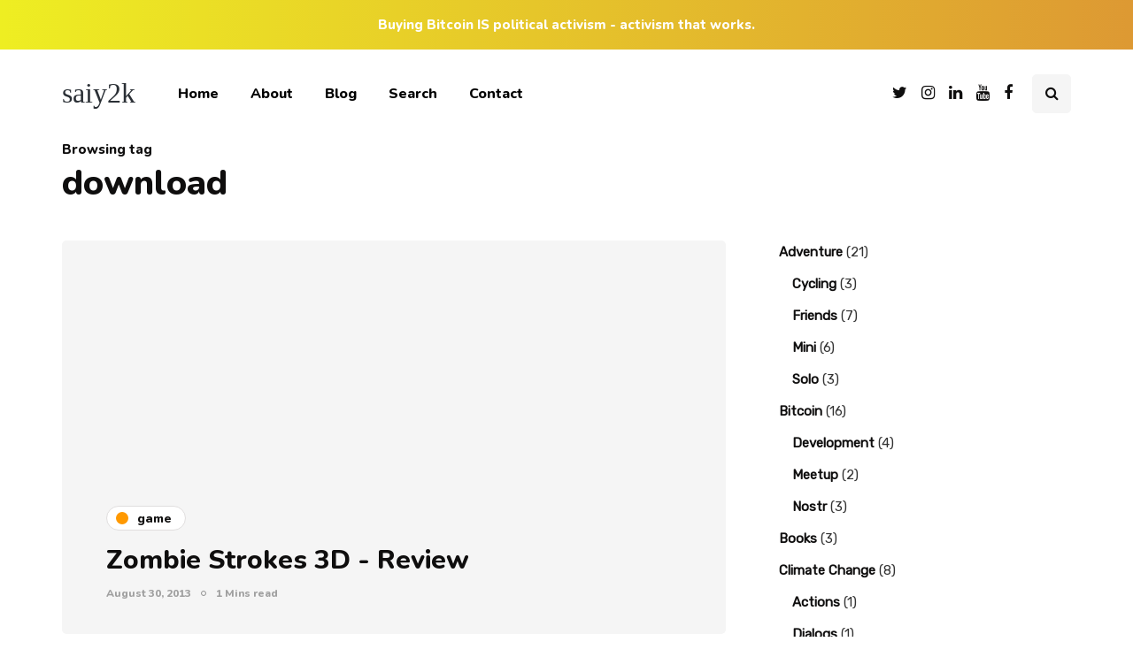

--- FILE ---
content_type: text/html; charset=UTF-8
request_url: https://saiy2k.in/tag/download/
body_size: 18442
content:

<!DOCTYPE html>
<html lang="en-US">
<head>
<meta name="viewport" content="width=device-width, initial-scale=1.0" />
<meta charset="UTF-8" />
<link rel="profile" href="http://gmpg.org/xfn/11" />
<link rel="pingback" href="https://saiy2k.in/xmlrpc.php" />
  <meta name='robots' content='index, follow, max-image-preview:large, max-snippet:-1, max-video-preview:-1' />

	<!-- This site is optimized with the Yoast SEO plugin v26.6 - https://yoast.com/wordpress/plugins/seo/ -->
	<title>download Archives - saiy2k</title>
	<link rel="canonical" href="https://saiy2k.in/tag/download/" />
	<meta property="og:locale" content="en_US" />
	<meta property="og:type" content="article" />
	<meta property="og:title" content="download Archives - saiy2k" />
	<meta property="og:url" content="https://saiy2k.in/tag/download/" />
	<meta property="og:site_name" content="saiy2k" />
	<meta name="twitter:card" content="summary_large_image" />
	<meta name="twitter:site" content="@saiy2k" />
	<script type="application/ld+json" class="yoast-schema-graph">{"@context":"https://schema.org","@graph":[{"@type":"CollectionPage","@id":"https://saiy2k.in/tag/download/","url":"https://saiy2k.in/tag/download/","name":"download Archives - saiy2k","isPartOf":{"@id":"https://saiy2k.in/#website"},"breadcrumb":{"@id":"https://saiy2k.in/tag/download/#breadcrumb"},"inLanguage":"en-US"},{"@type":"BreadcrumbList","@id":"https://saiy2k.in/tag/download/#breadcrumb","itemListElement":[{"@type":"ListItem","position":1,"name":"Home","item":"https://saiy2k.in/"},{"@type":"ListItem","position":2,"name":"download"}]},{"@type":"WebSite","@id":"https://saiy2k.in/#website","url":"https://saiy2k.in/","name":"saiy2k","description":"Known is a drop, Unknown is an Ocean","publisher":{"@id":"https://saiy2k.in/#/schema/person/1e926834f78310deeb0ed826cf5afc9f"},"potentialAction":[{"@type":"SearchAction","target":{"@type":"EntryPoint","urlTemplate":"https://saiy2k.in/?s={search_term_string}"},"query-input":{"@type":"PropertyValueSpecification","valueRequired":true,"valueName":"search_term_string"}}],"inLanguage":"en-US"},{"@type":["Person","Organization"],"@id":"https://saiy2k.in/#/schema/person/1e926834f78310deeb0ed826cf5afc9f","name":"saiy2k","image":{"@type":"ImageObject","inLanguage":"en-US","@id":"https://saiy2k.in/#/schema/person/image/","url":"https://saiy2k.in/wp-content/uploads/2022/12/saiy2k-me.jpg","contentUrl":"https://saiy2k.in/wp-content/uploads/2022/12/saiy2k-me.jpg","width":1080,"height":1326,"caption":"saiy2k"},"logo":{"@id":"https://saiy2k.in/#/schema/person/image/"},"sameAs":["https://saiy2k.in/","https://www.facebook.com/Saiyasodharan","https://www.instagram.com/saiy2k/","https://www.linkedin.com/in/saiy2k/","https://x.com/https://twitter.com/saiy2k","https://www.youtube.com/@saiy2k"]}]}</script>
	<!-- / Yoast SEO plugin. -->


<link href='https://fonts.gstatic.com' crossorigin rel='preconnect' />
<link rel="alternate" type="application/rss+xml" title="saiy2k &raquo; Feed" href="https://saiy2k.in/feed/" />
<link rel="alternate" type="application/rss+xml" title="saiy2k &raquo; Comments Feed" href="https://saiy2k.in/comments/feed/" />
<link rel="alternate" type="application/rss+xml" title="saiy2k &raquo; download Tag Feed" href="https://saiy2k.in/tag/download/feed/" />
<style id='wp-img-auto-sizes-contain-inline-css'>
img:is([sizes=auto i],[sizes^="auto," i]){contain-intrinsic-size:3000px 1500px}
/*# sourceURL=wp-img-auto-sizes-contain-inline-css */
</style>

<link rel='stylesheet' id='lrm-modal-css' href='https://saiy2k.in/wp-content/plugins/ajax-login-and-registration-modal-popup/assets/lrm-core-compiled.css?ver=56' media='all' />
<link rel='stylesheet' id='lrm-modal-skin-css' href='https://saiy2k.in/wp-content/plugins/ajax-login-and-registration-modal-popup/skins/default/skin.css?ver=56' media='all' />
<style id='wp-emoji-styles-inline-css'>

	img.wp-smiley, img.emoji {
		display: inline !important;
		border: none !important;
		box-shadow: none !important;
		height: 1em !important;
		width: 1em !important;
		margin: 0 0.07em !important;
		vertical-align: -0.1em !important;
		background: none !important;
		padding: 0 !important;
	}
/*# sourceURL=wp-emoji-styles-inline-css */
</style>
<link rel='stylesheet' id='wp-block-library-css' href='https://saiy2k.in/wp-includes/css/dist/block-library/style.min.css?ver=6.9' media='all' />
<style id='wp-block-archives-inline-css'>
.wp-block-archives{box-sizing:border-box}.wp-block-archives-dropdown label{display:block}
/*# sourceURL=https://saiy2k.in/wp-includes/blocks/archives/style.min.css */
</style>
<style id='wp-block-categories-inline-css'>
.wp-block-categories{box-sizing:border-box}.wp-block-categories.alignleft{margin-right:2em}.wp-block-categories.alignright{margin-left:2em}.wp-block-categories.wp-block-categories-dropdown.aligncenter{text-align:center}.wp-block-categories .wp-block-categories__label{display:block;width:100%}
/*# sourceURL=https://saiy2k.in/wp-includes/blocks/categories/style.min.css */
</style>
<style id='wp-block-paragraph-inline-css'>
.is-small-text{font-size:.875em}.is-regular-text{font-size:1em}.is-large-text{font-size:2.25em}.is-larger-text{font-size:3em}.has-drop-cap:not(:focus):first-letter{float:left;font-size:8.4em;font-style:normal;font-weight:100;line-height:.68;margin:.05em .1em 0 0;text-transform:uppercase}body.rtl .has-drop-cap:not(:focus):first-letter{float:none;margin-left:.1em}p.has-drop-cap.has-background{overflow:hidden}:root :where(p.has-background){padding:1.25em 2.375em}:where(p.has-text-color:not(.has-link-color)) a{color:inherit}p.has-text-align-left[style*="writing-mode:vertical-lr"],p.has-text-align-right[style*="writing-mode:vertical-rl"]{rotate:180deg}
/*# sourceURL=https://saiy2k.in/wp-includes/blocks/paragraph/style.min.css */
</style>
<style id='global-styles-inline-css'>
:root{--wp--preset--aspect-ratio--square: 1;--wp--preset--aspect-ratio--4-3: 4/3;--wp--preset--aspect-ratio--3-4: 3/4;--wp--preset--aspect-ratio--3-2: 3/2;--wp--preset--aspect-ratio--2-3: 2/3;--wp--preset--aspect-ratio--16-9: 16/9;--wp--preset--aspect-ratio--9-16: 9/16;--wp--preset--color--black: #000000;--wp--preset--color--cyan-bluish-gray: #abb8c3;--wp--preset--color--white: #ffffff;--wp--preset--color--pale-pink: #f78da7;--wp--preset--color--vivid-red: #cf2e2e;--wp--preset--color--luminous-vivid-orange: #ff6900;--wp--preset--color--luminous-vivid-amber: #fcb900;--wp--preset--color--light-green-cyan: #7bdcb5;--wp--preset--color--vivid-green-cyan: #00d084;--wp--preset--color--pale-cyan-blue: #8ed1fc;--wp--preset--color--vivid-cyan-blue: #0693e3;--wp--preset--color--vivid-purple: #9b51e0;--wp--preset--gradient--vivid-cyan-blue-to-vivid-purple: linear-gradient(135deg,rgb(6,147,227) 0%,rgb(155,81,224) 100%);--wp--preset--gradient--light-green-cyan-to-vivid-green-cyan: linear-gradient(135deg,rgb(122,220,180) 0%,rgb(0,208,130) 100%);--wp--preset--gradient--luminous-vivid-amber-to-luminous-vivid-orange: linear-gradient(135deg,rgb(252,185,0) 0%,rgb(255,105,0) 100%);--wp--preset--gradient--luminous-vivid-orange-to-vivid-red: linear-gradient(135deg,rgb(255,105,0) 0%,rgb(207,46,46) 100%);--wp--preset--gradient--very-light-gray-to-cyan-bluish-gray: linear-gradient(135deg,rgb(238,238,238) 0%,rgb(169,184,195) 100%);--wp--preset--gradient--cool-to-warm-spectrum: linear-gradient(135deg,rgb(74,234,220) 0%,rgb(151,120,209) 20%,rgb(207,42,186) 40%,rgb(238,44,130) 60%,rgb(251,105,98) 80%,rgb(254,248,76) 100%);--wp--preset--gradient--blush-light-purple: linear-gradient(135deg,rgb(255,206,236) 0%,rgb(152,150,240) 100%);--wp--preset--gradient--blush-bordeaux: linear-gradient(135deg,rgb(254,205,165) 0%,rgb(254,45,45) 50%,rgb(107,0,62) 100%);--wp--preset--gradient--luminous-dusk: linear-gradient(135deg,rgb(255,203,112) 0%,rgb(199,81,192) 50%,rgb(65,88,208) 100%);--wp--preset--gradient--pale-ocean: linear-gradient(135deg,rgb(255,245,203) 0%,rgb(182,227,212) 50%,rgb(51,167,181) 100%);--wp--preset--gradient--electric-grass: linear-gradient(135deg,rgb(202,248,128) 0%,rgb(113,206,126) 100%);--wp--preset--gradient--midnight: linear-gradient(135deg,rgb(2,3,129) 0%,rgb(40,116,252) 100%);--wp--preset--font-size--small: 13px;--wp--preset--font-size--medium: 20px;--wp--preset--font-size--large: 36px;--wp--preset--font-size--x-large: 42px;--wp--preset--spacing--20: 0.44rem;--wp--preset--spacing--30: 0.67rem;--wp--preset--spacing--40: 1rem;--wp--preset--spacing--50: 1.5rem;--wp--preset--spacing--60: 2.25rem;--wp--preset--spacing--70: 3.38rem;--wp--preset--spacing--80: 5.06rem;--wp--preset--shadow--natural: 6px 6px 9px rgba(0, 0, 0, 0.2);--wp--preset--shadow--deep: 12px 12px 50px rgba(0, 0, 0, 0.4);--wp--preset--shadow--sharp: 6px 6px 0px rgba(0, 0, 0, 0.2);--wp--preset--shadow--outlined: 6px 6px 0px -3px rgb(255, 255, 255), 6px 6px rgb(0, 0, 0);--wp--preset--shadow--crisp: 6px 6px 0px rgb(0, 0, 0);}:where(.is-layout-flex){gap: 0.5em;}:where(.is-layout-grid){gap: 0.5em;}body .is-layout-flex{display: flex;}.is-layout-flex{flex-wrap: wrap;align-items: center;}.is-layout-flex > :is(*, div){margin: 0;}body .is-layout-grid{display: grid;}.is-layout-grid > :is(*, div){margin: 0;}:where(.wp-block-columns.is-layout-flex){gap: 2em;}:where(.wp-block-columns.is-layout-grid){gap: 2em;}:where(.wp-block-post-template.is-layout-flex){gap: 1.25em;}:where(.wp-block-post-template.is-layout-grid){gap: 1.25em;}.has-black-color{color: var(--wp--preset--color--black) !important;}.has-cyan-bluish-gray-color{color: var(--wp--preset--color--cyan-bluish-gray) !important;}.has-white-color{color: var(--wp--preset--color--white) !important;}.has-pale-pink-color{color: var(--wp--preset--color--pale-pink) !important;}.has-vivid-red-color{color: var(--wp--preset--color--vivid-red) !important;}.has-luminous-vivid-orange-color{color: var(--wp--preset--color--luminous-vivid-orange) !important;}.has-luminous-vivid-amber-color{color: var(--wp--preset--color--luminous-vivid-amber) !important;}.has-light-green-cyan-color{color: var(--wp--preset--color--light-green-cyan) !important;}.has-vivid-green-cyan-color{color: var(--wp--preset--color--vivid-green-cyan) !important;}.has-pale-cyan-blue-color{color: var(--wp--preset--color--pale-cyan-blue) !important;}.has-vivid-cyan-blue-color{color: var(--wp--preset--color--vivid-cyan-blue) !important;}.has-vivid-purple-color{color: var(--wp--preset--color--vivid-purple) !important;}.has-black-background-color{background-color: var(--wp--preset--color--black) !important;}.has-cyan-bluish-gray-background-color{background-color: var(--wp--preset--color--cyan-bluish-gray) !important;}.has-white-background-color{background-color: var(--wp--preset--color--white) !important;}.has-pale-pink-background-color{background-color: var(--wp--preset--color--pale-pink) !important;}.has-vivid-red-background-color{background-color: var(--wp--preset--color--vivid-red) !important;}.has-luminous-vivid-orange-background-color{background-color: var(--wp--preset--color--luminous-vivid-orange) !important;}.has-luminous-vivid-amber-background-color{background-color: var(--wp--preset--color--luminous-vivid-amber) !important;}.has-light-green-cyan-background-color{background-color: var(--wp--preset--color--light-green-cyan) !important;}.has-vivid-green-cyan-background-color{background-color: var(--wp--preset--color--vivid-green-cyan) !important;}.has-pale-cyan-blue-background-color{background-color: var(--wp--preset--color--pale-cyan-blue) !important;}.has-vivid-cyan-blue-background-color{background-color: var(--wp--preset--color--vivid-cyan-blue) !important;}.has-vivid-purple-background-color{background-color: var(--wp--preset--color--vivid-purple) !important;}.has-black-border-color{border-color: var(--wp--preset--color--black) !important;}.has-cyan-bluish-gray-border-color{border-color: var(--wp--preset--color--cyan-bluish-gray) !important;}.has-white-border-color{border-color: var(--wp--preset--color--white) !important;}.has-pale-pink-border-color{border-color: var(--wp--preset--color--pale-pink) !important;}.has-vivid-red-border-color{border-color: var(--wp--preset--color--vivid-red) !important;}.has-luminous-vivid-orange-border-color{border-color: var(--wp--preset--color--luminous-vivid-orange) !important;}.has-luminous-vivid-amber-border-color{border-color: var(--wp--preset--color--luminous-vivid-amber) !important;}.has-light-green-cyan-border-color{border-color: var(--wp--preset--color--light-green-cyan) !important;}.has-vivid-green-cyan-border-color{border-color: var(--wp--preset--color--vivid-green-cyan) !important;}.has-pale-cyan-blue-border-color{border-color: var(--wp--preset--color--pale-cyan-blue) !important;}.has-vivid-cyan-blue-border-color{border-color: var(--wp--preset--color--vivid-cyan-blue) !important;}.has-vivid-purple-border-color{border-color: var(--wp--preset--color--vivid-purple) !important;}.has-vivid-cyan-blue-to-vivid-purple-gradient-background{background: var(--wp--preset--gradient--vivid-cyan-blue-to-vivid-purple) !important;}.has-light-green-cyan-to-vivid-green-cyan-gradient-background{background: var(--wp--preset--gradient--light-green-cyan-to-vivid-green-cyan) !important;}.has-luminous-vivid-amber-to-luminous-vivid-orange-gradient-background{background: var(--wp--preset--gradient--luminous-vivid-amber-to-luminous-vivid-orange) !important;}.has-luminous-vivid-orange-to-vivid-red-gradient-background{background: var(--wp--preset--gradient--luminous-vivid-orange-to-vivid-red) !important;}.has-very-light-gray-to-cyan-bluish-gray-gradient-background{background: var(--wp--preset--gradient--very-light-gray-to-cyan-bluish-gray) !important;}.has-cool-to-warm-spectrum-gradient-background{background: var(--wp--preset--gradient--cool-to-warm-spectrum) !important;}.has-blush-light-purple-gradient-background{background: var(--wp--preset--gradient--blush-light-purple) !important;}.has-blush-bordeaux-gradient-background{background: var(--wp--preset--gradient--blush-bordeaux) !important;}.has-luminous-dusk-gradient-background{background: var(--wp--preset--gradient--luminous-dusk) !important;}.has-pale-ocean-gradient-background{background: var(--wp--preset--gradient--pale-ocean) !important;}.has-electric-grass-gradient-background{background: var(--wp--preset--gradient--electric-grass) !important;}.has-midnight-gradient-background{background: var(--wp--preset--gradient--midnight) !important;}.has-small-font-size{font-size: var(--wp--preset--font-size--small) !important;}.has-medium-font-size{font-size: var(--wp--preset--font-size--medium) !important;}.has-large-font-size{font-size: var(--wp--preset--font-size--large) !important;}.has-x-large-font-size{font-size: var(--wp--preset--font-size--x-large) !important;}
/*# sourceURL=global-styles-inline-css */
</style>

<style id='classic-theme-styles-inline-css'>
/*! This file is auto-generated */
.wp-block-button__link{color:#fff;background-color:#32373c;border-radius:9999px;box-shadow:none;text-decoration:none;padding:calc(.667em + 2px) calc(1.333em + 2px);font-size:1.125em}.wp-block-file__button{background:#32373c;color:#fff;text-decoration:none}
/*# sourceURL=/wp-includes/css/classic-themes.min.css */
</style>
<link rel='stylesheet' id='email-subscribers-css' href='https://saiy2k.in/wp-content/plugins/email-subscribers/lite/public/css/email-subscribers-public.css?ver=5.9.15' media='all' />
<link rel='stylesheet' id='responsive-lightbox-swipebox-css' href='https://saiy2k.in/wp-content/plugins/responsive-lightbox/assets/swipebox/swipebox.min.css?ver=1.5.2' media='all' />
<style id='wpxpo-global-style-inline-css'>
:root {
			--preset-color1: #037fff;
			--preset-color2: #026fe0;
			--preset-color3: #071323;
			--preset-color4: #132133;
			--preset-color5: #34495e;
			--preset-color6: #787676;
			--preset-color7: #f0f2f3;
			--preset-color8: #f8f9fa;
			--preset-color9: #ffffff;
		}{}
/*# sourceURL=wpxpo-global-style-inline-css */
</style>
<style id='ultp-preset-colors-style-inline-css'>
:root { --postx_preset_Base_1_color: #f4f4ff; --postx_preset_Base_2_color: #dddff8; --postx_preset_Base_3_color: #B4B4D6; --postx_preset_Primary_color: #3323f0; --postx_preset_Secondary_color: #4a5fff; --postx_preset_Tertiary_color: #FFFFFF; --postx_preset_Contrast_3_color: #545472; --postx_preset_Contrast_2_color: #262657; --postx_preset_Contrast_1_color: #10102e; --postx_preset_Over_Primary_color: #ffffff;  }
/*# sourceURL=ultp-preset-colors-style-inline-css */
</style>
<style id='ultp-preset-gradient-style-inline-css'>
:root { --postx_preset_Primary_to_Secondary_to_Right_gradient: linear-gradient(90deg, var(--postx_preset_Primary_color) 0%, var(--postx_preset_Secondary_color) 100%); --postx_preset_Primary_to_Secondary_to_Bottom_gradient: linear-gradient(180deg, var(--postx_preset_Primary_color) 0%, var(--postx_preset_Secondary_color) 100%); --postx_preset_Secondary_to_Primary_to_Right_gradient: linear-gradient(90deg, var(--postx_preset_Secondary_color) 0%, var(--postx_preset_Primary_color) 100%); --postx_preset_Secondary_to_Primary_to_Bottom_gradient: linear-gradient(180deg, var(--postx_preset_Secondary_color) 0%, var(--postx_preset_Primary_color) 100%); --postx_preset_Cold_Evening_gradient: linear-gradient(0deg, rgb(12, 52, 131) 0%, rgb(162, 182, 223) 100%, rgb(107, 140, 206) 100%, rgb(162, 182, 223) 100%); --postx_preset_Purple_Division_gradient: linear-gradient(0deg, rgb(112, 40, 228) 0%, rgb(229, 178, 202) 100%); --postx_preset_Over_Sun_gradient: linear-gradient(60deg, rgb(171, 236, 214) 0%, rgb(251, 237, 150) 100%); --postx_preset_Morning_Salad_gradient: linear-gradient(-255deg, rgb(183, 248, 219) 0%, rgb(80, 167, 194) 100%); --postx_preset_Fabled_Sunset_gradient: linear-gradient(-270deg, rgb(35, 21, 87) 0%, rgb(68, 16, 122) 29%, rgb(255, 19, 97) 67%, rgb(255, 248, 0) 100%);  }
/*# sourceURL=ultp-preset-gradient-style-inline-css */
</style>
<style id='ultp-preset-typo-style-inline-css'>
:root { --postx_preset_Heading_typo_font_family: Helvetica; --postx_preset_Heading_typo_font_family_type: sans-serif; --postx_preset_Heading_typo_font_weight: 600; --postx_preset_Heading_typo_text_transform: capitalize; --postx_preset_Body_and_Others_typo_font_family: Helvetica; --postx_preset_Body_and_Others_typo_font_family_type: sans-serif; --postx_preset_Body_and_Others_typo_font_weight: 400; --postx_preset_Body_and_Others_typo_text_transform: lowercase; --postx_preset_body_typo_font_size_lg: 16px; --postx_preset_paragraph_1_typo_font_size_lg: 12px; --postx_preset_paragraph_2_typo_font_size_lg: 12px; --postx_preset_paragraph_3_typo_font_size_lg: 12px; --postx_preset_heading_h1_typo_font_size_lg: 42px; --postx_preset_heading_h2_typo_font_size_lg: 36px; --postx_preset_heading_h3_typo_font_size_lg: 30px; --postx_preset_heading_h4_typo_font_size_lg: 24px; --postx_preset_heading_h5_typo_font_size_lg: 20px; --postx_preset_heading_h6_typo_font_size_lg: 16px; }
/*# sourceURL=ultp-preset-typo-style-inline-css */
</style>
<link rel='stylesheet' id='bootstrap-css' href='https://saiy2k.in/wp-content/themes/inhype/css/bootstrap.css?ver=6.9' media='all' />
<link rel='stylesheet' id='inhype-parent-style-css' href='https://saiy2k.in/wp-content/themes/inhype/style.css?ver=6.9' media='all' />
<link rel='stylesheet' id='inhype-child-style-css' href='https://saiy2k.in/wp-content/themes/inhype-child/style.css?ver=6.9' media='all' />
<link rel='stylesheet' id='owl-carousel-css' href='https://saiy2k.in/wp-content/themes/inhype/js/owl-carousel/owl.carousel.css?ver=6.9' media='all' />
<link rel='stylesheet' id='inhype-stylesheet-css' href='https://saiy2k.in/wp-content/themes/inhype-child/style.css?ver=1.0.2' media='all' />
<link rel='stylesheet' id='inhype-responsive-css' href='https://saiy2k.in/wp-content/themes/inhype/responsive.css?ver=all' media='all' />
<link rel='stylesheet' id='inhype-animations-css' href='https://saiy2k.in/wp-content/themes/inhype/css/animations.css?ver=6.9' media='all' />
<link rel='stylesheet' id='font-awesome-css' href='https://saiy2k.in/wp-content/themes/inhype/css/font-awesome.css?ver=6.9' media='all' />
<link rel='stylesheet' id='inhype-select2-css' href='https://saiy2k.in/wp-content/themes/inhype/js/select2/select2.css?ver=6.9' media='all' />
<link rel='stylesheet' id='swiper-css' href='https://saiy2k.in/wp-content/themes/inhype/css/idangerous.swiper.css?ver=6.9' media='all' />
<link rel='stylesheet' id='aos-css' href='https://saiy2k.in/wp-content/themes/inhype/js/aos/aos.css?ver=6.9' media='all' />
<link rel='stylesheet' id='dashicons-css' href='https://saiy2k.in/wp-includes/css/dashicons.min.css?ver=6.9' media='all' />
<link rel='stylesheet' id='thickbox-css' href='https://saiy2k.in/wp-includes/js/thickbox/thickbox.css?ver=6.9' media='all' />
<link rel='stylesheet' id='inhype-mega-menu-css' href='https://saiy2k.in/wp-content/themes/inhype/inc/modules/mega-menu/css/mega-menu.css?ver=6.9' media='all' />
<link rel='stylesheet' id='inhype-mega-menu-responsive-css' href='https://saiy2k.in/wp-content/themes/inhype/inc/modules/mega-menu/css/mega-menu-responsive.css?ver=6.9' media='all' />
<link rel='stylesheet' id='wp-pagenavi-css' href='https://saiy2k.in/wp-content/plugins/wp-pagenavi/pagenavi-css.css?ver=2.70' media='all' />
<link rel='stylesheet' id='style-cache--css' href='https://saiy2k.in/wp-content/uploads/style-cache-.css?ver=1761646378.018' media='all' />
<script src="https://saiy2k.in/wp-includes/js/jquery/jquery.min.js?ver=3.7.1" id="jquery-core-js"></script>
<script src="https://saiy2k.in/wp-includes/js/jquery/jquery-migrate.min.js?ver=3.4.1" id="jquery-migrate-js"></script>
<script src="https://saiy2k.in/wp-content/plugins/responsive-lightbox/assets/dompurify/purify.min.js?ver=3.1.7" id="dompurify-js"></script>
<script id="responsive-lightbox-sanitizer-js-before">
window.RLG = window.RLG || {}; window.RLG.sanitizeAllowedHosts = ["youtube.com","www.youtube.com","youtu.be","vimeo.com","player.vimeo.com"];
//# sourceURL=responsive-lightbox-sanitizer-js-before
</script>
<script src="https://saiy2k.in/wp-content/plugins/responsive-lightbox/js/sanitizer.js?ver=2.6.0" id="responsive-lightbox-sanitizer-js"></script>
<script src="https://saiy2k.in/wp-content/plugins/responsive-lightbox/assets/swipebox/jquery.swipebox.min.js?ver=1.5.2" id="responsive-lightbox-swipebox-js"></script>
<script src="https://saiy2k.in/wp-includes/js/underscore.min.js?ver=1.13.7" id="underscore-js"></script>
<script src="https://saiy2k.in/wp-content/plugins/responsive-lightbox/assets/infinitescroll/infinite-scroll.pkgd.min.js?ver=4.0.1" id="responsive-lightbox-infinite-scroll-js"></script>
<script id="responsive-lightbox-js-before">
var rlArgs = {"script":"swipebox","selector":"lightbox","customEvents":"","activeGalleries":true,"animation":true,"hideCloseButtonOnMobile":false,"removeBarsOnMobile":false,"hideBars":true,"hideBarsDelay":5000,"videoMaxWidth":1080,"useSVG":true,"loopAtEnd":false,"woocommerce_gallery":false,"ajaxurl":"https:\/\/saiy2k.in\/wp-admin\/admin-ajax.php","nonce":"933fe45ccf","preview":false,"postId":629,"scriptExtension":false};

//# sourceURL=responsive-lightbox-js-before
</script>
<script src="https://saiy2k.in/wp-content/plugins/responsive-lightbox/js/front.js?ver=2.6.0" id="responsive-lightbox-js"></script>
<script src="https://saiy2k.in/wp-content/uploads/js-cache-.js?ver=1761646378.0198" id="js-cache--js"></script>
<link rel="https://api.w.org/" href="https://saiy2k.in/wp-json/" /><link rel="alternate" title="JSON" type="application/json" href="https://saiy2k.in/wp-json/wp/v2/tags/306" /><link rel="EditURI" type="application/rsd+xml" title="RSD" href="https://saiy2k.in/xmlrpc.php?rsd" />
<meta name="generator" content="WordPress 6.9" />

		<!-- GA Google Analytics @ https://m0n.co/ga -->
		<script async src="https://www.googletagmanager.com/gtag/js?id=UA-11392647-9"></script>
		<script>
			window.dataLayer = window.dataLayer || [];
			function gtag(){dataLayer.push(arguments);}
			gtag('js', new Date());
			gtag('config', 'UA-11392647-9');
		</script>

	<link rel="icon" href="https://saiy2k.in/wp-content/uploads/2021/08/cropped-cropped-logo-150x150.png" sizes="32x32" />
<link rel="icon" href="https://saiy2k.in/wp-content/uploads/2021/08/cropped-cropped-logo-300x300.png" sizes="192x192" />
<link rel="apple-touch-icon" href="https://saiy2k.in/wp-content/uploads/2021/08/cropped-cropped-logo-300x300.png" />
<meta name="msapplication-TileImage" content="https://saiy2k.in/wp-content/uploads/2021/08/cropped-cropped-logo-300x300.png" />
<style id="kirki-inline-styles">{font-size:15px;font-family:Nunito;font-weight:600;}/* cyrillic-ext */
@font-face {
  font-family: 'Nunito';
  font-style: normal;
  font-weight: 600;
  font-display: swap;
  src: url(https://saiy2k.in/wp-content/fonts/nunito/font) format('woff');
  unicode-range: U+0460-052F, U+1C80-1C8A, U+20B4, U+2DE0-2DFF, U+A640-A69F, U+FE2E-FE2F;
}
/* cyrillic */
@font-face {
  font-family: 'Nunito';
  font-style: normal;
  font-weight: 600;
  font-display: swap;
  src: url(https://saiy2k.in/wp-content/fonts/nunito/font) format('woff');
  unicode-range: U+0301, U+0400-045F, U+0490-0491, U+04B0-04B1, U+2116;
}
/* vietnamese */
@font-face {
  font-family: 'Nunito';
  font-style: normal;
  font-weight: 600;
  font-display: swap;
  src: url(https://saiy2k.in/wp-content/fonts/nunito/font) format('woff');
  unicode-range: U+0102-0103, U+0110-0111, U+0128-0129, U+0168-0169, U+01A0-01A1, U+01AF-01B0, U+0300-0301, U+0303-0304, U+0308-0309, U+0323, U+0329, U+1EA0-1EF9, U+20AB;
}
/* latin-ext */
@font-face {
  font-family: 'Nunito';
  font-style: normal;
  font-weight: 600;
  font-display: swap;
  src: url(https://saiy2k.in/wp-content/fonts/nunito/font) format('woff');
  unicode-range: U+0100-02BA, U+02BD-02C5, U+02C7-02CC, U+02CE-02D7, U+02DD-02FF, U+0304, U+0308, U+0329, U+1D00-1DBF, U+1E00-1E9F, U+1EF2-1EFF, U+2020, U+20A0-20AB, U+20AD-20C0, U+2113, U+2C60-2C7F, U+A720-A7FF;
}
/* latin */
@font-face {
  font-family: 'Nunito';
  font-style: normal;
  font-weight: 600;
  font-display: swap;
  src: url(https://saiy2k.in/wp-content/fonts/nunito/font) format('woff');
  unicode-range: U+0000-00FF, U+0131, U+0152-0153, U+02BB-02BC, U+02C6, U+02DA, U+02DC, U+0304, U+0308, U+0329, U+2000-206F, U+20AC, U+2122, U+2191, U+2193, U+2212, U+2215, U+FEFF, U+FFFD;
}
/* cyrillic-ext */
@font-face {
  font-family: 'Nunito';
  font-style: normal;
  font-weight: 800;
  font-display: swap;
  src: url(https://saiy2k.in/wp-content/fonts/nunito/font) format('woff');
  unicode-range: U+0460-052F, U+1C80-1C8A, U+20B4, U+2DE0-2DFF, U+A640-A69F, U+FE2E-FE2F;
}
/* cyrillic */
@font-face {
  font-family: 'Nunito';
  font-style: normal;
  font-weight: 800;
  font-display: swap;
  src: url(https://saiy2k.in/wp-content/fonts/nunito/font) format('woff');
  unicode-range: U+0301, U+0400-045F, U+0490-0491, U+04B0-04B1, U+2116;
}
/* vietnamese */
@font-face {
  font-family: 'Nunito';
  font-style: normal;
  font-weight: 800;
  font-display: swap;
  src: url(https://saiy2k.in/wp-content/fonts/nunito/font) format('woff');
  unicode-range: U+0102-0103, U+0110-0111, U+0128-0129, U+0168-0169, U+01A0-01A1, U+01AF-01B0, U+0300-0301, U+0303-0304, U+0308-0309, U+0323, U+0329, U+1EA0-1EF9, U+20AB;
}
/* latin-ext */
@font-face {
  font-family: 'Nunito';
  font-style: normal;
  font-weight: 800;
  font-display: swap;
  src: url(https://saiy2k.in/wp-content/fonts/nunito/font) format('woff');
  unicode-range: U+0100-02BA, U+02BD-02C5, U+02C7-02CC, U+02CE-02D7, U+02DD-02FF, U+0304, U+0308, U+0329, U+1D00-1DBF, U+1E00-1E9F, U+1EF2-1EFF, U+2020, U+20A0-20AB, U+20AD-20C0, U+2113, U+2C60-2C7F, U+A720-A7FF;
}
/* latin */
@font-face {
  font-family: 'Nunito';
  font-style: normal;
  font-weight: 800;
  font-display: swap;
  src: url(https://saiy2k.in/wp-content/fonts/nunito/font) format('woff');
  unicode-range: U+0000-00FF, U+0131, U+0152-0153, U+02BB-02BC, U+02C6, U+02DA, U+02DC, U+0304, U+0308, U+0329, U+2000-206F, U+20AC, U+2122, U+2191, U+2193, U+2212, U+2215, U+FEFF, U+FFFD;
}/* arabic */
@font-face {
  font-family: 'Rubik';
  font-style: normal;
  font-weight: 400;
  font-display: swap;
  src: url(https://saiy2k.in/wp-content/fonts/rubik/font) format('woff');
  unicode-range: U+0600-06FF, U+0750-077F, U+0870-088E, U+0890-0891, U+0897-08E1, U+08E3-08FF, U+200C-200E, U+2010-2011, U+204F, U+2E41, U+FB50-FDFF, U+FE70-FE74, U+FE76-FEFC, U+102E0-102FB, U+10E60-10E7E, U+10EC2-10EC4, U+10EFC-10EFF, U+1EE00-1EE03, U+1EE05-1EE1F, U+1EE21-1EE22, U+1EE24, U+1EE27, U+1EE29-1EE32, U+1EE34-1EE37, U+1EE39, U+1EE3B, U+1EE42, U+1EE47, U+1EE49, U+1EE4B, U+1EE4D-1EE4F, U+1EE51-1EE52, U+1EE54, U+1EE57, U+1EE59, U+1EE5B, U+1EE5D, U+1EE5F, U+1EE61-1EE62, U+1EE64, U+1EE67-1EE6A, U+1EE6C-1EE72, U+1EE74-1EE77, U+1EE79-1EE7C, U+1EE7E, U+1EE80-1EE89, U+1EE8B-1EE9B, U+1EEA1-1EEA3, U+1EEA5-1EEA9, U+1EEAB-1EEBB, U+1EEF0-1EEF1;
}
/* cyrillic-ext */
@font-face {
  font-family: 'Rubik';
  font-style: normal;
  font-weight: 400;
  font-display: swap;
  src: url(https://saiy2k.in/wp-content/fonts/rubik/font) format('woff');
  unicode-range: U+0460-052F, U+1C80-1C8A, U+20B4, U+2DE0-2DFF, U+A640-A69F, U+FE2E-FE2F;
}
/* cyrillic */
@font-face {
  font-family: 'Rubik';
  font-style: normal;
  font-weight: 400;
  font-display: swap;
  src: url(https://saiy2k.in/wp-content/fonts/rubik/font) format('woff');
  unicode-range: U+0301, U+0400-045F, U+0490-0491, U+04B0-04B1, U+2116;
}
/* hebrew */
@font-face {
  font-family: 'Rubik';
  font-style: normal;
  font-weight: 400;
  font-display: swap;
  src: url(https://saiy2k.in/wp-content/fonts/rubik/font) format('woff');
  unicode-range: U+0307-0308, U+0590-05FF, U+200C-2010, U+20AA, U+25CC, U+FB1D-FB4F;
}
/* latin-ext */
@font-face {
  font-family: 'Rubik';
  font-style: normal;
  font-weight: 400;
  font-display: swap;
  src: url(https://saiy2k.in/wp-content/fonts/rubik/font) format('woff');
  unicode-range: U+0100-02BA, U+02BD-02C5, U+02C7-02CC, U+02CE-02D7, U+02DD-02FF, U+0304, U+0308, U+0329, U+1D00-1DBF, U+1E00-1E9F, U+1EF2-1EFF, U+2020, U+20A0-20AB, U+20AD-20C0, U+2113, U+2C60-2C7F, U+A720-A7FF;
}
/* latin */
@font-face {
  font-family: 'Rubik';
  font-style: normal;
  font-weight: 400;
  font-display: swap;
  src: url(https://saiy2k.in/wp-content/fonts/rubik/font) format('woff');
  unicode-range: U+0000-00FF, U+0131, U+0152-0153, U+02BB-02BC, U+02C6, U+02DA, U+02DC, U+0304, U+0308, U+0329, U+2000-206F, U+20AC, U+2122, U+2191, U+2193, U+2212, U+2215, U+FEFF, U+FFFD;
}/* cyrillic-ext */
@font-face {
  font-family: 'Nunito';
  font-style: normal;
  font-weight: 600;
  font-display: swap;
  src: url(https://saiy2k.in/wp-content/fonts/nunito/font) format('woff');
  unicode-range: U+0460-052F, U+1C80-1C8A, U+20B4, U+2DE0-2DFF, U+A640-A69F, U+FE2E-FE2F;
}
/* cyrillic */
@font-face {
  font-family: 'Nunito';
  font-style: normal;
  font-weight: 600;
  font-display: swap;
  src: url(https://saiy2k.in/wp-content/fonts/nunito/font) format('woff');
  unicode-range: U+0301, U+0400-045F, U+0490-0491, U+04B0-04B1, U+2116;
}
/* vietnamese */
@font-face {
  font-family: 'Nunito';
  font-style: normal;
  font-weight: 600;
  font-display: swap;
  src: url(https://saiy2k.in/wp-content/fonts/nunito/font) format('woff');
  unicode-range: U+0102-0103, U+0110-0111, U+0128-0129, U+0168-0169, U+01A0-01A1, U+01AF-01B0, U+0300-0301, U+0303-0304, U+0308-0309, U+0323, U+0329, U+1EA0-1EF9, U+20AB;
}
/* latin-ext */
@font-face {
  font-family: 'Nunito';
  font-style: normal;
  font-weight: 600;
  font-display: swap;
  src: url(https://saiy2k.in/wp-content/fonts/nunito/font) format('woff');
  unicode-range: U+0100-02BA, U+02BD-02C5, U+02C7-02CC, U+02CE-02D7, U+02DD-02FF, U+0304, U+0308, U+0329, U+1D00-1DBF, U+1E00-1E9F, U+1EF2-1EFF, U+2020, U+20A0-20AB, U+20AD-20C0, U+2113, U+2C60-2C7F, U+A720-A7FF;
}
/* latin */
@font-face {
  font-family: 'Nunito';
  font-style: normal;
  font-weight: 600;
  font-display: swap;
  src: url(https://saiy2k.in/wp-content/fonts/nunito/font) format('woff');
  unicode-range: U+0000-00FF, U+0131, U+0152-0153, U+02BB-02BC, U+02C6, U+02DA, U+02DC, U+0304, U+0308, U+0329, U+2000-206F, U+20AC, U+2122, U+2191, U+2193, U+2212, U+2215, U+FEFF, U+FFFD;
}
/* cyrillic-ext */
@font-face {
  font-family: 'Nunito';
  font-style: normal;
  font-weight: 800;
  font-display: swap;
  src: url(https://saiy2k.in/wp-content/fonts/nunito/font) format('woff');
  unicode-range: U+0460-052F, U+1C80-1C8A, U+20B4, U+2DE0-2DFF, U+A640-A69F, U+FE2E-FE2F;
}
/* cyrillic */
@font-face {
  font-family: 'Nunito';
  font-style: normal;
  font-weight: 800;
  font-display: swap;
  src: url(https://saiy2k.in/wp-content/fonts/nunito/font) format('woff');
  unicode-range: U+0301, U+0400-045F, U+0490-0491, U+04B0-04B1, U+2116;
}
/* vietnamese */
@font-face {
  font-family: 'Nunito';
  font-style: normal;
  font-weight: 800;
  font-display: swap;
  src: url(https://saiy2k.in/wp-content/fonts/nunito/font) format('woff');
  unicode-range: U+0102-0103, U+0110-0111, U+0128-0129, U+0168-0169, U+01A0-01A1, U+01AF-01B0, U+0300-0301, U+0303-0304, U+0308-0309, U+0323, U+0329, U+1EA0-1EF9, U+20AB;
}
/* latin-ext */
@font-face {
  font-family: 'Nunito';
  font-style: normal;
  font-weight: 800;
  font-display: swap;
  src: url(https://saiy2k.in/wp-content/fonts/nunito/font) format('woff');
  unicode-range: U+0100-02BA, U+02BD-02C5, U+02C7-02CC, U+02CE-02D7, U+02DD-02FF, U+0304, U+0308, U+0329, U+1D00-1DBF, U+1E00-1E9F, U+1EF2-1EFF, U+2020, U+20A0-20AB, U+20AD-20C0, U+2113, U+2C60-2C7F, U+A720-A7FF;
}
/* latin */
@font-face {
  font-family: 'Nunito';
  font-style: normal;
  font-weight: 800;
  font-display: swap;
  src: url(https://saiy2k.in/wp-content/fonts/nunito/font) format('woff');
  unicode-range: U+0000-00FF, U+0131, U+0152-0153, U+02BB-02BC, U+02C6, U+02DA, U+02DC, U+0304, U+0308, U+0329, U+2000-206F, U+20AC, U+2122, U+2191, U+2193, U+2212, U+2215, U+FEFF, U+FFFD;
}/* arabic */
@font-face {
  font-family: 'Rubik';
  font-style: normal;
  font-weight: 400;
  font-display: swap;
  src: url(https://saiy2k.in/wp-content/fonts/rubik/font) format('woff');
  unicode-range: U+0600-06FF, U+0750-077F, U+0870-088E, U+0890-0891, U+0897-08E1, U+08E3-08FF, U+200C-200E, U+2010-2011, U+204F, U+2E41, U+FB50-FDFF, U+FE70-FE74, U+FE76-FEFC, U+102E0-102FB, U+10E60-10E7E, U+10EC2-10EC4, U+10EFC-10EFF, U+1EE00-1EE03, U+1EE05-1EE1F, U+1EE21-1EE22, U+1EE24, U+1EE27, U+1EE29-1EE32, U+1EE34-1EE37, U+1EE39, U+1EE3B, U+1EE42, U+1EE47, U+1EE49, U+1EE4B, U+1EE4D-1EE4F, U+1EE51-1EE52, U+1EE54, U+1EE57, U+1EE59, U+1EE5B, U+1EE5D, U+1EE5F, U+1EE61-1EE62, U+1EE64, U+1EE67-1EE6A, U+1EE6C-1EE72, U+1EE74-1EE77, U+1EE79-1EE7C, U+1EE7E, U+1EE80-1EE89, U+1EE8B-1EE9B, U+1EEA1-1EEA3, U+1EEA5-1EEA9, U+1EEAB-1EEBB, U+1EEF0-1EEF1;
}
/* cyrillic-ext */
@font-face {
  font-family: 'Rubik';
  font-style: normal;
  font-weight: 400;
  font-display: swap;
  src: url(https://saiy2k.in/wp-content/fonts/rubik/font) format('woff');
  unicode-range: U+0460-052F, U+1C80-1C8A, U+20B4, U+2DE0-2DFF, U+A640-A69F, U+FE2E-FE2F;
}
/* cyrillic */
@font-face {
  font-family: 'Rubik';
  font-style: normal;
  font-weight: 400;
  font-display: swap;
  src: url(https://saiy2k.in/wp-content/fonts/rubik/font) format('woff');
  unicode-range: U+0301, U+0400-045F, U+0490-0491, U+04B0-04B1, U+2116;
}
/* hebrew */
@font-face {
  font-family: 'Rubik';
  font-style: normal;
  font-weight: 400;
  font-display: swap;
  src: url(https://saiy2k.in/wp-content/fonts/rubik/font) format('woff');
  unicode-range: U+0307-0308, U+0590-05FF, U+200C-2010, U+20AA, U+25CC, U+FB1D-FB4F;
}
/* latin-ext */
@font-face {
  font-family: 'Rubik';
  font-style: normal;
  font-weight: 400;
  font-display: swap;
  src: url(https://saiy2k.in/wp-content/fonts/rubik/font) format('woff');
  unicode-range: U+0100-02BA, U+02BD-02C5, U+02C7-02CC, U+02CE-02D7, U+02DD-02FF, U+0304, U+0308, U+0329, U+1D00-1DBF, U+1E00-1E9F, U+1EF2-1EFF, U+2020, U+20A0-20AB, U+20AD-20C0, U+2113, U+2C60-2C7F, U+A720-A7FF;
}
/* latin */
@font-face {
  font-family: 'Rubik';
  font-style: normal;
  font-weight: 400;
  font-display: swap;
  src: url(https://saiy2k.in/wp-content/fonts/rubik/font) format('woff');
  unicode-range: U+0000-00FF, U+0131, U+0152-0153, U+02BB-02BC, U+02C6, U+02DA, U+02DC, U+0304, U+0308, U+0329, U+2000-206F, U+20AC, U+2122, U+2191, U+2193, U+2212, U+2215, U+FEFF, U+FFFD;
}/* cyrillic-ext */
@font-face {
  font-family: 'Nunito';
  font-style: normal;
  font-weight: 600;
  font-display: swap;
  src: url(https://saiy2k.in/wp-content/fonts/nunito/font) format('woff');
  unicode-range: U+0460-052F, U+1C80-1C8A, U+20B4, U+2DE0-2DFF, U+A640-A69F, U+FE2E-FE2F;
}
/* cyrillic */
@font-face {
  font-family: 'Nunito';
  font-style: normal;
  font-weight: 600;
  font-display: swap;
  src: url(https://saiy2k.in/wp-content/fonts/nunito/font) format('woff');
  unicode-range: U+0301, U+0400-045F, U+0490-0491, U+04B0-04B1, U+2116;
}
/* vietnamese */
@font-face {
  font-family: 'Nunito';
  font-style: normal;
  font-weight: 600;
  font-display: swap;
  src: url(https://saiy2k.in/wp-content/fonts/nunito/font) format('woff');
  unicode-range: U+0102-0103, U+0110-0111, U+0128-0129, U+0168-0169, U+01A0-01A1, U+01AF-01B0, U+0300-0301, U+0303-0304, U+0308-0309, U+0323, U+0329, U+1EA0-1EF9, U+20AB;
}
/* latin-ext */
@font-face {
  font-family: 'Nunito';
  font-style: normal;
  font-weight: 600;
  font-display: swap;
  src: url(https://saiy2k.in/wp-content/fonts/nunito/font) format('woff');
  unicode-range: U+0100-02BA, U+02BD-02C5, U+02C7-02CC, U+02CE-02D7, U+02DD-02FF, U+0304, U+0308, U+0329, U+1D00-1DBF, U+1E00-1E9F, U+1EF2-1EFF, U+2020, U+20A0-20AB, U+20AD-20C0, U+2113, U+2C60-2C7F, U+A720-A7FF;
}
/* latin */
@font-face {
  font-family: 'Nunito';
  font-style: normal;
  font-weight: 600;
  font-display: swap;
  src: url(https://saiy2k.in/wp-content/fonts/nunito/font) format('woff');
  unicode-range: U+0000-00FF, U+0131, U+0152-0153, U+02BB-02BC, U+02C6, U+02DA, U+02DC, U+0304, U+0308, U+0329, U+2000-206F, U+20AC, U+2122, U+2191, U+2193, U+2212, U+2215, U+FEFF, U+FFFD;
}
/* cyrillic-ext */
@font-face {
  font-family: 'Nunito';
  font-style: normal;
  font-weight: 800;
  font-display: swap;
  src: url(https://saiy2k.in/wp-content/fonts/nunito/font) format('woff');
  unicode-range: U+0460-052F, U+1C80-1C8A, U+20B4, U+2DE0-2DFF, U+A640-A69F, U+FE2E-FE2F;
}
/* cyrillic */
@font-face {
  font-family: 'Nunito';
  font-style: normal;
  font-weight: 800;
  font-display: swap;
  src: url(https://saiy2k.in/wp-content/fonts/nunito/font) format('woff');
  unicode-range: U+0301, U+0400-045F, U+0490-0491, U+04B0-04B1, U+2116;
}
/* vietnamese */
@font-face {
  font-family: 'Nunito';
  font-style: normal;
  font-weight: 800;
  font-display: swap;
  src: url(https://saiy2k.in/wp-content/fonts/nunito/font) format('woff');
  unicode-range: U+0102-0103, U+0110-0111, U+0128-0129, U+0168-0169, U+01A0-01A1, U+01AF-01B0, U+0300-0301, U+0303-0304, U+0308-0309, U+0323, U+0329, U+1EA0-1EF9, U+20AB;
}
/* latin-ext */
@font-face {
  font-family: 'Nunito';
  font-style: normal;
  font-weight: 800;
  font-display: swap;
  src: url(https://saiy2k.in/wp-content/fonts/nunito/font) format('woff');
  unicode-range: U+0100-02BA, U+02BD-02C5, U+02C7-02CC, U+02CE-02D7, U+02DD-02FF, U+0304, U+0308, U+0329, U+1D00-1DBF, U+1E00-1E9F, U+1EF2-1EFF, U+2020, U+20A0-20AB, U+20AD-20C0, U+2113, U+2C60-2C7F, U+A720-A7FF;
}
/* latin */
@font-face {
  font-family: 'Nunito';
  font-style: normal;
  font-weight: 800;
  font-display: swap;
  src: url(https://saiy2k.in/wp-content/fonts/nunito/font) format('woff');
  unicode-range: U+0000-00FF, U+0131, U+0152-0153, U+02BB-02BC, U+02C6, U+02DA, U+02DC, U+0304, U+0308, U+0329, U+2000-206F, U+20AC, U+2122, U+2191, U+2193, U+2212, U+2215, U+FEFF, U+FFFD;
}/* arabic */
@font-face {
  font-family: 'Rubik';
  font-style: normal;
  font-weight: 400;
  font-display: swap;
  src: url(https://saiy2k.in/wp-content/fonts/rubik/font) format('woff');
  unicode-range: U+0600-06FF, U+0750-077F, U+0870-088E, U+0890-0891, U+0897-08E1, U+08E3-08FF, U+200C-200E, U+2010-2011, U+204F, U+2E41, U+FB50-FDFF, U+FE70-FE74, U+FE76-FEFC, U+102E0-102FB, U+10E60-10E7E, U+10EC2-10EC4, U+10EFC-10EFF, U+1EE00-1EE03, U+1EE05-1EE1F, U+1EE21-1EE22, U+1EE24, U+1EE27, U+1EE29-1EE32, U+1EE34-1EE37, U+1EE39, U+1EE3B, U+1EE42, U+1EE47, U+1EE49, U+1EE4B, U+1EE4D-1EE4F, U+1EE51-1EE52, U+1EE54, U+1EE57, U+1EE59, U+1EE5B, U+1EE5D, U+1EE5F, U+1EE61-1EE62, U+1EE64, U+1EE67-1EE6A, U+1EE6C-1EE72, U+1EE74-1EE77, U+1EE79-1EE7C, U+1EE7E, U+1EE80-1EE89, U+1EE8B-1EE9B, U+1EEA1-1EEA3, U+1EEA5-1EEA9, U+1EEAB-1EEBB, U+1EEF0-1EEF1;
}
/* cyrillic-ext */
@font-face {
  font-family: 'Rubik';
  font-style: normal;
  font-weight: 400;
  font-display: swap;
  src: url(https://saiy2k.in/wp-content/fonts/rubik/font) format('woff');
  unicode-range: U+0460-052F, U+1C80-1C8A, U+20B4, U+2DE0-2DFF, U+A640-A69F, U+FE2E-FE2F;
}
/* cyrillic */
@font-face {
  font-family: 'Rubik';
  font-style: normal;
  font-weight: 400;
  font-display: swap;
  src: url(https://saiy2k.in/wp-content/fonts/rubik/font) format('woff');
  unicode-range: U+0301, U+0400-045F, U+0490-0491, U+04B0-04B1, U+2116;
}
/* hebrew */
@font-face {
  font-family: 'Rubik';
  font-style: normal;
  font-weight: 400;
  font-display: swap;
  src: url(https://saiy2k.in/wp-content/fonts/rubik/font) format('woff');
  unicode-range: U+0307-0308, U+0590-05FF, U+200C-2010, U+20AA, U+25CC, U+FB1D-FB4F;
}
/* latin-ext */
@font-face {
  font-family: 'Rubik';
  font-style: normal;
  font-weight: 400;
  font-display: swap;
  src: url(https://saiy2k.in/wp-content/fonts/rubik/font) format('woff');
  unicode-range: U+0100-02BA, U+02BD-02C5, U+02C7-02CC, U+02CE-02D7, U+02DD-02FF, U+0304, U+0308, U+0329, U+1D00-1DBF, U+1E00-1E9F, U+1EF2-1EFF, U+2020, U+20A0-20AB, U+20AD-20C0, U+2113, U+2C60-2C7F, U+A720-A7FF;
}
/* latin */
@font-face {
  font-family: 'Rubik';
  font-style: normal;
  font-weight: 400;
  font-display: swap;
  src: url(https://saiy2k.in/wp-content/fonts/rubik/font) format('woff');
  unicode-range: U+0000-00FF, U+0131, U+0152-0153, U+02BB-02BC, U+02C6, U+02DA, U+02DC, U+0304, U+0308, U+0329, U+2000-206F, U+20AC, U+2122, U+2191, U+2193, U+2212, U+2215, U+FEFF, U+FFFD;
}</style></head>

<body class="archive tag tag-download tag-306 wp-theme-inhype wp-child-theme-inhype-child postx-page blog-post-transparent-header-disable blog-slider-disable blog-enable-dropcaps blog-enable-images-animations blog-enable-sticky-sidebar blog-enable-sticky-header blog-style-corners-rounded blog-home-block-title-left blog-home-block-title-style-regular blog-home-block-subtitle-style-uppercase">


    <div class="header-topline-wrapper">
      <div class="container">
        <div class="row">
          <div class="col-md-12">
            <div class="header-topline">
              <div class="header-topline-content">
                <p><span data-sheets-value="{&quot;1&quot;:2,&quot;2&quot;:&quot;Buying #Bitcoin IS political activism - activism that works.&quot;}" data-sheets-userformat="{&quot;2&quot;:513,&quot;3&quot;:{&quot;1&quot;:0},&quot;12&quot;:0}">Buying Bitcoin IS political activism - activism that works.</span></p>              </div>
            </div>
          </div>
        </div>
      </div>
    </div>
  

    

<header class="main-header clearfix header-layout-menu-in-header sticky-header mainmenu-light">
<div class="blog-post-reading-progress"></div>
<div class="container">
  <div class="row">
    <div class="col-md-12">

      <div class="header-left">
            <div class="mainmenu-mobile-toggle"><i class="fa fa-bars" aria-hidden="true"></i></div>
                <div class="logo"><a class="logo-link logo-text" href="https://saiy2k.in">saiy2k</a>
                </div>
        
          </div>

      <div class="header-center">
        
        <div class="mainmenu mainmenu-light mainmenu-left mainmenu-none mainmenu-regularfont mainmenu-downarrow clearfix" role="navigation">

        <div id="navbar" class="navbar navbar-default clearfix mgt-mega-menu">

          <div class="navbar-inner">
              <div class="container">

                  <div class="navbar-toggle btn" data-toggle="collapse" data-target=".collapse">
                    Menu                  </div>

                  <div class="navbar-center-wrapper">
                  <div class="navbar-collapse collapse"><ul id="menu-simple-primary-menu-2" class="nav"><li id="mgt-menu-item-1993" class="menu-item menu-item-type-custom menu-item-object-custom menu-item-home"><a href="https://saiy2k.in/">Home</a></li><li id="mgt-menu-item-1998" class="menu-item menu-item-type-post_type menu-item-object-page"><a href="https://saiy2k.in/about/">About</a></li><li id="mgt-menu-item-2018" class="menu-item menu-item-type-post_type menu-item-object-page current_page_parent"><a href="https://saiy2k.in/blog/">Blog</a></li><li id="mgt-menu-item-2020" class="menu-item menu-item-type-post_type menu-item-object-page"><a href="https://saiy2k.in/search/">Search</a></li><li id="mgt-menu-item-2019" class="menu-item menu-item-type-post_type menu-item-object-page"><a href="https://saiy2k.in/contact/">Contact</a></li></ul></div>                  </div>

              </div>
          </div>

        </div>

    </div>
    
    
          </div>

      <div class="header-right">
        <div class="social-icons-wrapper no-description"><a href="https://twitter.com/saiy2k" target="_blank" class="a-twitter no-description"><i class="fa fa-twitter"></i></a><a href="https://www.instagram.com/saiy2k/" target="_blank" class="a-instagram no-description"><i class="fa fa-instagram"></i></a><a href="https://www.linkedin.com/in/saiy2k/" target="_blank" class="a-linkedin no-description"><i class="fa fa-linkedin"></i></a><a href="https://www.youtube.com/@saiy2k" target="_blank" class="a-youtube no-description"><i class="fa fa-youtube"></i></a><a href="https://www.facebook.com/Saiyasodharan" target="_blank" class="a-facebook no-description"><i class="fa fa-facebook"></i></a></div>        <div class="search-toggle-wrapper search-header">
          <a class="search-toggle-btn" aria-label="Search toggle"><i class="fa fa-search" aria-hidden="true"></i></a>
          <div class="header-center-search-form">
            <form method="get" role="search" class="searchform" action="https://saiy2k.in/">
	<input type="search" aria-label="Search" class="field" name="s" value="" placeholder="Type keyword(s) here&hellip;" /><input type="submit" class="submit btn" value="Search" />
</form>
          </div>
        </div>
        
              </div>
    </div>
  </div>
</div>
</header>
<div class="content-block">
<div class="container container-page-item-title" data-style="" data-speed="0.1">
	<div class="row">
		<div class="col-md-12 col-overlay">
			<div class="container">
				<div class="page-item-title-archive page-item-title-single">

			      <p class="page-description">Browsing tag</p><h1 class="page-title">download</h1>
				</div>
			</div>
		</div>
	</div>
</div>
<div class="container page-container">
	<div class="row">
		<div class="col-md-8">
		<div class="blog-posts-list blog-layout-overlay-grid inhype-blog-col-1-2" id="content" role="main">

															
					<div class="blog-post inhype-block inhype-overlay-grid-post" data-aos="fade-up">
	<article id="post-629" class="post-629 post type-post status-publish format-standard category-game-misc tag-3d tag-android tag-best tag-download tag-free tag-game tag-hand tag-horror tag-mobile tag-scary tag-strokes tag-survival tag-top tag-zombie">
		<div class="inhype-overlay-post inhype-overlay-short-post inhype-post inhype-post-no-image format-standard" data-aos="fade-up"><div class="inhype-post-wrapper-inner">
<div class="inhype-post-details">
<div class="inhype-post-details-inner">
<div class="post-categories"><a href="https://saiy2k.in/category/misc/game-misc/"><span class="cat-dot"></span><span class="cat-title">Game</span></a></div><h3 class="post-title entry-title"><a href="https://saiy2k.in/2013/08/30/zombie-strokes-3d-review/">Zombie Strokes 3D - Review</a></h3><div class="post-date"><time class="entry-date published updated" datetime="2013-08-30T12:43:00+00:00">August 30, 2013</time></div>
<div class="post-info-dot"></div>
<div class="post-read-time">1 Mins read</div>
</div></div></div></div>	</article>
</div>

				
					<div class="blog-post inhype-block inhype-overlay-grid-post" data-aos="fade-up">
	<article id="post-659" class="post-659 post type-post status-publish format-standard category-pre-grassroots tag-app tag-appinos tag-apple tag-avis tag-christmas tag-development tag-download tag-dream-path tag-free tag-go-christmas tag-idea tag-iphone tag-new-year tag-raghul tag-saiyasodharan tag-sumbit">
		<div class="inhype-grid-post inhype-post inhype-post-no-image format-standard" data-aos="fade-up"><div class="inhype-post-details">
    <div class="post-categories"><a href="https://saiy2k.in/category/dream/pre-grassroots/"><span class="cat-dot"></span><span class="cat-title">Pre-Grassroots</span></a></div>
    <h3 class="post-title entry-title"><a href="https://saiy2k.in/2012/01/27/appinos-go-christmas-seasonal-app-missed-its-season/">Appinos: Go Christmas - Seasonal App missed its Season</a></h3><div class="post-date"><time class="entry-date published updated" datetime="2012-01-27T19:09:00+00:00">January 27, 2012</time></div>
<div class="post-info-dot"></div>
<div class="post-read-time">2 Mins read</div>
</div><div class="post-excerpt">Struggle for Idea: After the success of iDiwali, we(Appinos team: myself, avis, raghul, madhu, tilak) were brainstorming for almost a month on&#8230;
</div>
</div>
	</article>
</div>

				
					<div class="blog-post inhype-block inhype-overlay-grid-post" data-aos="fade-up">
	<article id="post-699" class="post-699 post type-post status-publish format-standard category-career-misc tag-application tag-development tag-download tag-generator tag-keyword tag-keyworder tag-label tag-sai">
		<div class="inhype-grid-post inhype-post inhype-post-no-image format-standard" data-aos="fade-up"><div class="inhype-post-details">
    <div class="post-categories"><a href="https://saiy2k.in/category/misc/career-misc/"><span class="cat-dot"></span><span class="cat-title">Career</span></a></div>
    <h3 class="post-title entry-title"><a href="https://saiy2k.in/2009/09/11/sais-keyworder/">Sai's Keyworder</a></h3><div class="post-date"><time class="entry-date published updated" datetime="2009-09-11T00:23:00+00:00">September 11, 2009</time></div>
<div class="post-info-dot"></div>
<div class="post-read-time">1 Mins read</div>
</div><div class="post-excerpt">An Application to automatically generate labels and keywords for your Blog or Website with a neat and simple UI. This application searches&#8230;
</div>
</div>
	</article>
</div>

				
					<div class="blog-post inhype-block inhype-overlay-grid-post" data-aos="fade-up">
	<article id="post-700" class="post-700 post type-post status-publish format-standard category-career-misc tag-application tag-development tag-download tag-rename tag-renrep tag-replace tag-sai tag-software">
		<div class="inhype-grid-post inhype-post inhype-post-no-image format-standard" data-aos="fade-up"><div class="inhype-post-details">
    <div class="post-categories"><a href="https://saiy2k.in/category/misc/career-misc/"><span class="cat-dot"></span><span class="cat-title">Career</span></a></div>
    <h3 class="post-title entry-title"><a href="https://saiy2k.in/2009/09/11/sais-renrep/">Sai's RenRep</a></h3><div class="post-date"><time class="entry-date published updated" datetime="2009-09-11T00:11:00+00:00">September 11, 2009</time></div>
<div class="post-info-dot"></div>
<div class="post-read-time">1 Mins read</div>
</div><div class="post-excerpt">Sai RenRep is a Simple Application to rename a large number of files at once and to replace text that occurs in&#8230;
</div>
</div>
	</article>
</div>

				


					</div>
						</div>
				<div class="col-md-4 main-sidebar sidebar sidebar-right" data-aos="fade-up" role="complementary">
		<ul id="main-sidebar">
		  <li id="block-13" class="widget widget_block widget_categories"><ul class="wp-block-categories-list wp-block-categories">	<li class="cat-item cat-item-2"><a href="https://saiy2k.in/category/adventure/">Adventure</a> (21)
<ul class='children'>
	<li class="cat-item cat-item-6"><a href="https://saiy2k.in/category/adventure/cycling-adventure/">Cycling</a> (3)
</li>
	<li class="cat-item cat-item-9"><a href="https://saiy2k.in/category/adventure/friends-adventure/">Friends</a> (7)
</li>
	<li class="cat-item cat-item-14"><a href="https://saiy2k.in/category/adventure/mini/">Mini</a> (6)
</li>
	<li class="cat-item cat-item-1053"><a href="https://saiy2k.in/category/adventure/solo/">Solo</a> (3)
</li>
</ul>
</li>
	<li class="cat-item cat-item-3"><a href="https://saiy2k.in/category/bitcoin/">Bitcoin</a> (16)
<ul class='children'>
	<li class="cat-item cat-item-1113"><a href="https://saiy2k.in/category/bitcoin/development/">Development</a> (4)
</li>
	<li class="cat-item cat-item-1118"><a href="https://saiy2k.in/category/bitcoin/meetup/">Meetup</a> (2)
</li>
	<li class="cat-item cat-item-1135"><a href="https://saiy2k.in/category/bitcoin/nostr/">Nostr</a> (3)
</li>
</ul>
</li>
	<li class="cat-item cat-item-4"><a href="https://saiy2k.in/category/books/">Books</a> (3)
</li>
	<li class="cat-item cat-item-5"><a href="https://saiy2k.in/category/climate-change/">Climate Change</a> (8)
<ul class='children'>
	<li class="cat-item cat-item-29"><a href="https://saiy2k.in/category/climate-change/actions/">Actions</a> (1)
</li>
	<li class="cat-item cat-item-7"><a href="https://saiy2k.in/category/climate-change/dialogs/">Dialogs</a> (1)
</li>
	<li class="cat-item cat-item-23"><a href="https://saiy2k.in/category/climate-change/story-climate-change/">Story</a> (3)
</li>
</ul>
</li>
	<li class="cat-item cat-item-8"><a href="https://saiy2k.in/category/dream/">Dream</a> (13)
<ul class='children'>
	<li class="cat-item cat-item-11"><a href="https://saiy2k.in/category/dream/grassroots-dream/">Grassroots</a> (9)
</li>
	<li class="cat-item cat-item-20"><a href="https://saiy2k.in/category/dream/pre-grassroots/">Pre-Grassroots</a> (4)
</li>
</ul>
</li>
	<li class="cat-item cat-item-10"><a href="https://saiy2k.in/category/genesis/">Genesis</a> (1)
</li>
	<li class="cat-item cat-item-1047"><a href="https://saiy2k.in/category/health/">Health</a> (1)
</li>
	<li class="cat-item cat-item-12"><a href="https://saiy2k.in/category/jy2017-adventure/">JY 2017</a> (19)
</li>
	<li class="cat-item cat-item-13"><a href="https://saiy2k.in/category/life/">Life</a> (15)
<ul class='children'>
	<li class="cat-item cat-item-28"><a href="https://saiy2k.in/category/life/2021/">2021</a> (6)
</li>
</ul>
</li>
	<li class="cat-item cat-item-15"><a href="https://saiy2k.in/category/misc/">Misc</a> (31)
<ul class='children'>
	<li class="cat-item cat-item-31"><a href="https://saiy2k.in/category/misc/career-misc/">Career</a> (8)
</li>
	<li class="cat-item cat-item-32"><a href="https://saiy2k.in/category/misc/college-misc/">College</a> (8)
</li>
	<li class="cat-item cat-item-38"><a href="https://saiy2k.in/category/misc/entertainment/">Entertainment</a> (2)
</li>
	<li class="cat-item cat-item-39"><a href="https://saiy2k.in/category/misc/friends-misc/">Friends</a> (3)
</li>
	<li class="cat-item cat-item-40"><a href="https://saiy2k.in/category/misc/game-misc/">Game</a> (4)
</li>
	<li class="cat-item cat-item-43"><a href="https://saiy2k.in/category/misc/misa-misc/">Misa</a> (3)
</li>
	<li class="cat-item cat-item-19"><a href="https://saiy2k.in/category/misc/office-misc/">Office</a> (1)
</li>
	<li class="cat-item cat-item-21"><a href="https://saiy2k.in/category/misc/rnd/">RnD</a> (1)
</li>
</ul>
</li>
	<li class="cat-item cat-item-17"><a href="https://saiy2k.in/category/my-voice/">My Voice</a> (26)
<ul class='children'>
	<li class="cat-item cat-item-33"><a href="https://saiy2k.in/category/my-voice/crypto-my-voice/">Crypto</a> (4)
</li>
	<li class="cat-item cat-item-35"><a href="https://saiy2k.in/category/my-voice/culture-my-voice/">Culture</a> (5)
</li>
	<li class="cat-item cat-item-36"><a href="https://saiy2k.in/category/my-voice/democracy-my-voice/">Democracy</a> (4)
</li>
	<li class="cat-item cat-item-37"><a href="https://saiy2k.in/category/my-voice/election-my-voice/">Election</a> (4)
</li>
	<li class="cat-item cat-item-42"><a href="https://saiy2k.in/category/my-voice/lonely-mastrubator/">Lonely Mastrubator</a> (6)
</li>
	<li class="cat-item cat-item-24"><a href="https://saiy2k.in/category/my-voice/tamil-my-voice/">Tamil</a> (3)
</li>
	<li class="cat-item cat-item-27"><a href="https://saiy2k.in/category/my-voice/women-my-voice/">Women</a> (3)
</li>
</ul>
</li>
	<li class="cat-item cat-item-18"><a href="https://saiy2k.in/category/occasion/">Occasions</a> (7)
<ul class='children'>
	<li class="cat-item cat-item-30"><a href="https://saiy2k.in/category/occasion/birthday-occasion/">Birthday</a> (1)
</li>
	<li class="cat-item cat-item-44"><a href="https://saiy2k.in/category/occasion/new-year-occasion/">New Year</a> (4)
</li>
</ul>
</li>
	<li class="cat-item cat-item-22"><a href="https://saiy2k.in/category/startup/">Startup</a> (1)
</li>
	<li class="cat-item cat-item-25"><a href="https://saiy2k.in/category/tech/">tech</a> (1)
</li>
	<li class="cat-item cat-item-1"><a href="https://saiy2k.in/category/uncategorized/">Uncategorized</a> (3)
</li>
	<li class="cat-item cat-item-26"><a href="https://saiy2k.in/category/volunteering/">Volunteering</a> (5)
<ul class='children'>
	<li class="cat-item cat-item-34"><a href="https://saiy2k.in/category/volunteering/css-volunteering/">CSS</a> (1)
</li>
	<li class="cat-item cat-item-45"><a href="https://saiy2k.in/category/volunteering/thozhan-volunteering/">Thozhan</a> (2)
</li>
</ul>
</li>
</ul></li>
<li id="block-8" class="widget widget_block widget_archive"><ul class="wp-block-archives-list wp-block-archives">	<li><a href='https://saiy2k.in/2026/'>2026</a>&nbsp;(2)</li>
	<li><a href='https://saiy2k.in/2025/'>2025</a>&nbsp;(4)</li>
	<li><a href='https://saiy2k.in/2023/'>2023</a>&nbsp;(2)</li>
	<li><a href='https://saiy2k.in/2022/'>2022</a>&nbsp;(7)</li>
	<li><a href='https://saiy2k.in/2021/'>2021</a>&nbsp;(17)</li>
	<li><a href='https://saiy2k.in/2020/'>2020</a>&nbsp;(11)</li>
	<li><a href='https://saiy2k.in/2019/'>2019</a>&nbsp;(1)</li>
	<li><a href='https://saiy2k.in/2018/'>2018</a>&nbsp;(13)</li>
	<li><a href='https://saiy2k.in/2017/'>2017</a>&nbsp;(24)</li>
	<li><a href='https://saiy2k.in/2016/'>2016</a>&nbsp;(8)</li>
	<li><a href='https://saiy2k.in/2015/'>2015</a>&nbsp;(5)</li>
	<li><a href='https://saiy2k.in/2014/'>2014</a>&nbsp;(7)</li>
	<li><a href='https://saiy2k.in/2013/'>2013</a>&nbsp;(8)</li>
	<li><a href='https://saiy2k.in/2012/'>2012</a>&nbsp;(7)</li>
	<li><a href='https://saiy2k.in/2011/'>2011</a>&nbsp;(9)</li>
	<li><a href='https://saiy2k.in/2010/'>2010</a>&nbsp;(26)</li>
	<li><a href='https://saiy2k.in/2009/'>2009</a>&nbsp;(6)</li>
</ul></li>
<li id="block-15" class="widget widget_block widget_text">
<p></p>
</li>
		</ul>
		</div>
			</div>
</div>
</div>










<div class="footer-wrapper">
  <footer class="main-footer footer-black">
    <div class="container">
            
            
            <div class="footer-bottom">

              <div class="footer-copyright">
                  <p>saiy2k - Known is a drop, Unknown is an ocean</p>              </div>

                            <div class="footer-social">
                <div class="social-icons-wrapper social-icons-with-bg"><a href="https://twitter.com/saiy2k" target="_blank" class="a-twitter no-description"><i class="fa fa-twitter"></i></a><a href="https://www.instagram.com/saiy2k/" target="_blank" class="a-instagram no-description"><i class="fa fa-instagram"></i></a><a href="https://www.linkedin.com/in/saiy2k/" target="_blank" class="a-linkedin no-description"><i class="fa fa-linkedin"></i></a><a href="https://www.youtube.com/@saiy2k" target="_blank" class="a-youtube no-description"><i class="fa fa-youtube"></i></a><a href="https://www.facebook.com/Saiyasodharan" target="_blank" class="a-facebook no-description"><i class="fa fa-facebook"></i></a></div>              </div>
              
            </div>
    </div>
  </footer>
</div>

<a class="scroll-to-top btn" aria-label="Scroll to top" href="#top"></a>


<style>/* LRM */
body.logged-in .lrm-hide-if-logged-in { display: none !important; }
body.logged-in [class*='lrm-hide-if-logged-in'] { display: none !important; }
body:not(.logged-in) .lrm-show-if-logged-in { display: none !important; }
body:not(.logged-in) [class*='lrm-show-if-logged-in'] { display: none !important; }
</style>
<!-- LRMDD
-->
<div class="lrm-main lrm-font-svg lrm-user-modal lrm-btn-style--default" style="visibility: hidden;">
    <!--<div class="lrm-user-modal" style="visibility: hidden;">  this is the entire modal form, including the background -->

    <div class="lrm-user-modal-container"> <!-- this is the container wrapper -->
        <div class="lrm-user-modal-container-inner"> <!-- this is the container wrapper -->

            <ul class="lrm-switcher -is-login-only">

	<li><a href="#0" class="lrm-switch-to-link lrm-switch-to--login lrm-ficon-login selected">
			Sign in		</a></li>

	</ul><div class="lrm-signin-section is-selected"> <!-- log in form -->
	<form class="lrm-form js-lrm-form" action="#0" data-action="login">
        <div class="lrm-fieldset-wrap">

            <div class="lrm-integrations lrm-integrations--login">
                            </div>

            <p class="lrm-form-message lrm-form-message--init"></p>

            <div class="fieldset">
                                <label class="image-replace lrm-email lrm-ficon-mail" title="Email or Username"></label>
                <input name="username" class="full-width has-padding has-border" type="text" aria-label="Email or Username" placeholder="Email or Username" required value="" autocomplete="username" data-autofocus="1">
                <span class="lrm-error-message"></span>
            </div>

            <div class="fieldset">
                                <label class="image-replace lrm-password lrm-ficon-key" title="Password"></label>
                <input name="password" class="full-width has-padding has-border" type="password" aria-label="Password" placeholder="Password" required value="">
                <span class="lrm-error-message"></span>
                                    <span class="hide-password lrm-ficon-eye" data-show="Show" data-hide="Hide" aria-label="Show"></span>
                            </div>

            <div class="fieldset">
                                    <label class="lrm-nice-checkbox__label lrm-remember-me-checkbox">Remember me                        <input type="checkbox" class="lrm-nice-checkbox lrm-remember-me" name="remember-me" checked>
                        <div class="lrm-nice-checkbox__indicator"></div>
                    </label>
                            </div>

            <div class="lrm-integrations lrm-integrations--login lrm-integrations-before-btn">
                                            </div>

            <div class="lrm-integrations-otp"></div>

        </div>

		<div class="fieldset fieldset--submit fieldset--default">
			<button class="full-width has-padding" type="submit">
				Log in			</button>
		</div>

        <div class="lrm-fieldset-wrap">
            <div class="lrm-integrations lrm-integrations--login">
                            </div>
        </div>

		<input type="hidden" name="redirect_to" value="">
		<input type="hidden" name="lrm_action" value="login">
		<input type="hidden" name="wp-submit" value="1">
		<!-- Fix for Eduma WP theme-->
		<input type="hidden" name="lp-ajax" value="login">

		<input type="hidden" id="security-login" name="security-login" value="f0c29f4c8f" /><input type="hidden" name="_wp_http_referer" value="/tag/download/" />
		<!-- For Invisible Recaptcha plugin -->
		<span class="wpcf7-submit" style="display: none;"></span>
	</form>

	<p class="lrm-form-bottom-message"><a href="#0" class="lrm-switch-to--reset-password">Forgot your password?</a></p>
	<!-- <a href="#0" class="lrm-close-form">Close</a> -->
</div> <!-- lrm-login --><div class="lrm-reset-password-section "> <!-- reset password form -->
	<form class="lrm-form js-lrm-form" action="#0" data-action="lost-password">

        <div class="lrm-fieldset-wrap">
            <p class="lrm-form-message">Lost your password? Please enter your email address. You will receive mail with link to set new password.</p>

            <div class="fieldset">
                                <label class="image-replace lrm-email lrm-ficon-mail" title="Email or Username"></label>
                <input class="full-width has-padding has-border" name="user_login" type="text" required placeholder="Email or Username" data-autofocus="1" aria-label="Email or Username">
                <span class="lrm-error-message"></span>
            </div>

            <div class="lrm-integrations lrm-integrations--reset-pass">
                            </div>

            <input type="hidden" name="lrm_action" value="lostpassword">
            <input type="hidden" name="wp-submit" value="1">
            <input type="hidden" id="security-lostpassword" name="security-lostpassword" value="c479fcba79" /><input type="hidden" name="_wp_http_referer" value="/tag/download/" />
        </div>

		<div class="fieldset fieldset--submit fieldset--default">
			<button class="full-width has-padding" type="submit">
				Reset password			</button>
		</div>
		<!-- For Invisible Recaptcha plugin -->
		<span class="wpcf7-submit" style="display: none;"></span>

	</form>

	<p class="lrm-form-bottom-message"><a href="#0" class="lrm-switch-to--login">Back to login</a></p>
</div> <!-- lrm-reset-password -->
        </div> <!-- lrm-user-modal-container -->
        <a href="#0" class="lrm-close-form" title="close">
            <span class="lrm-ficon-close"></span>
        </a>

    </div> <!-- lrm-user-modal-container -->

</div> <!-- lrm-user-modal --><script type="speculationrules">
{"prefetch":[{"source":"document","where":{"and":[{"href_matches":"/*"},{"not":{"href_matches":["/wp-*.php","/wp-admin/*","/wp-content/uploads/*","/wp-content/*","/wp-content/plugins/*","/wp-content/themes/inhype-child/*","/wp-content/themes/inhype/*","/*\\?(.+)"]}},{"not":{"selector_matches":"a[rel~=\"nofollow\"]"}},{"not":{"selector_matches":".no-prefetch, .no-prefetch a"}}]},"eagerness":"conservative"}]}
</script>
<script src="https://saiy2k.in/wp-content/plugins/inhype-theme-addons/assets/js.js?ver=6.9" id="inhype-ta-script-frontend-js"></script>
<script id="lrm-modal-js-extra">
var LRM = {"home_url_arr":{"scheme":"https","host":"saiy2k.in"},"home_url":"https://saiy2k.in","validate_domain":"1","password_zxcvbn_js_src":"https://saiy2k.in/wp-includes/js/zxcvbn.min.js","validate_password_strength":"yes","password_strength_lib":null,"redirect_url":"","ajax_url":"https://saiy2k.in/?lrm=1","is_user_logged_in":"","reload_after_login":null,"selectors_mapping":{"login":"a[href*='wp-login']","register":""},"is_customize_preview":"","l10n":{"password_is_good":"Good Password","password_is_strong":"Strong Password","password_is_short":"Too Short Password","password_is_bad":"Bad Password","passwords_is_mismatch":"Passwords is mismatch!","passwords_is_weak":"Error: Your password is very weak!"}};
//# sourceURL=lrm-modal-js-extra
</script>
<script src="https://saiy2k.in/wp-content/plugins/ajax-login-and-registration-modal-popup/assets/lrm-core.js?ver=56" id="lrm-modal-js"></script>
<script id="email-subscribers-js-extra">
var es_data = {"messages":{"es_empty_email_notice":"Please enter email address","es_rate_limit_notice":"You need to wait for some time before subscribing again","es_single_optin_success_message":"Successfully Subscribed.","es_email_exists_notice":"Email Address already exists!","es_unexpected_error_notice":"Oops.. Unexpected error occurred.","es_invalid_email_notice":"Invalid email address","es_try_later_notice":"Please try after some time"},"es_ajax_url":"https://saiy2k.in/wp-admin/admin-ajax.php"};
//# sourceURL=email-subscribers-js-extra
</script>
<script src="https://saiy2k.in/wp-content/plugins/email-subscribers/lite/public/js/email-subscribers-public.js?ver=5.9.15" id="email-subscribers-js"></script>
<script src="https://saiy2k.in/wp-content/plugins/ultimate-post/assets/js/ultp-youtube-gallery-block.js?ver=5.0.5" id="ultp-youtube-gallery-block-js"></script>
<script src="https://saiy2k.in/wp-content/themes/inhype/js/aos/aos.js?ver=2.3.1" id="aos-js"></script>
<script src="https://saiy2k.in/wp-content/themes/inhype/js/parallax.min.js?ver=1.5.0" id="parallax-js"></script>
<script id="thickbox-js-extra">
var thickboxL10n = {"next":"Next \u003E","prev":"\u003C Prev","image":"Image","of":"of","close":"Close","noiframes":"This feature requires inline frames. You have iframes disabled or your browser does not support them.","loadingAnimation":"https://saiy2k.in/wp-includes/js/thickbox/loadingAnimation.gif"};
//# sourceURL=thickbox-js-extra
</script>
<script src="https://saiy2k.in/wp-includes/js/thickbox/thickbox.js?ver=3.1-20121105" id="thickbox-js"></script>
<script src="https://saiy2k.in/wp-content/themes/inhype/js/bootstrap.min.js?ver=3.1.1" id="bootstrap-js"></script>
<script src="https://saiy2k.in/wp-content/themes/inhype/js/easing.js?ver=1.3" id="easing-js"></script>
<script src="https://saiy2k.in/wp-content/themes/inhype/js/select2/select2.min.js?ver=3.5.1" id="inhype-select2-js"></script>
<script src="https://saiy2k.in/wp-content/themes/inhype/js/owl-carousel/owl.carousel.min.js?ver=2.0.0" id="owl-carousel-js"></script>
<script src="https://saiy2k.in/wp-content/themes/inhype/js/template.js?ver=1.3" id="inhype-script-js"></script>
<script id="inhype-script-js-after">
(function($){
  $(document).ready(function($) {

    'use strict';

    $('body').on('click', '.inhype-post .post-like-button', function(e){

      e.preventDefault();
      e.stopPropagation();

      var postlikes = $(this).next('.post-like-counter').text();
      var postid = $(this).data('id');

      if(getCookie('inhype-likes-for-post-'+postid) == 1) {
        // Already liked
      } else {

        setCookie('inhype-likes-for-post-'+postid, '1', 365);

        $(this).children('i').attr('class', 'fa fa-heart');

        $(this).next('.post-like-counter').text(parseInt(postlikes) + 1);

        var data = {
            action: 'inhype_likes',
            postid: postid,
        };

        var ajaxurl = 'https://saiy2k.in/wp-admin/admin-ajax.php';

        $.post( ajaxurl, data, function(response) {

            var wpdata = response;

        });
      }

    });

  });
  })(jQuery);
//# sourceURL=inhype-script-js-after
</script>
<script src="https://saiy2k.in/wp-content/themes/inhype/inc/modules/mega-menu/js/mega-menu.js?ver=1.0.0" id="inhype-mega-menu-js"></script>
<script id="wp-emoji-settings" type="application/json">
{"baseUrl":"https://s.w.org/images/core/emoji/17.0.2/72x72/","ext":".png","svgUrl":"https://s.w.org/images/core/emoji/17.0.2/svg/","svgExt":".svg","source":{"concatemoji":"https://saiy2k.in/wp-includes/js/wp-emoji-release.min.js?ver=6.9"}}
</script>
<script type="module">
/*! This file is auto-generated */
const a=JSON.parse(document.getElementById("wp-emoji-settings").textContent),o=(window._wpemojiSettings=a,"wpEmojiSettingsSupports"),s=["flag","emoji"];function i(e){try{var t={supportTests:e,timestamp:(new Date).valueOf()};sessionStorage.setItem(o,JSON.stringify(t))}catch(e){}}function c(e,t,n){e.clearRect(0,0,e.canvas.width,e.canvas.height),e.fillText(t,0,0);t=new Uint32Array(e.getImageData(0,0,e.canvas.width,e.canvas.height).data);e.clearRect(0,0,e.canvas.width,e.canvas.height),e.fillText(n,0,0);const a=new Uint32Array(e.getImageData(0,0,e.canvas.width,e.canvas.height).data);return t.every((e,t)=>e===a[t])}function p(e,t){e.clearRect(0,0,e.canvas.width,e.canvas.height),e.fillText(t,0,0);var n=e.getImageData(16,16,1,1);for(let e=0;e<n.data.length;e++)if(0!==n.data[e])return!1;return!0}function u(e,t,n,a){switch(t){case"flag":return n(e,"\ud83c\udff3\ufe0f\u200d\u26a7\ufe0f","\ud83c\udff3\ufe0f\u200b\u26a7\ufe0f")?!1:!n(e,"\ud83c\udde8\ud83c\uddf6","\ud83c\udde8\u200b\ud83c\uddf6")&&!n(e,"\ud83c\udff4\udb40\udc67\udb40\udc62\udb40\udc65\udb40\udc6e\udb40\udc67\udb40\udc7f","\ud83c\udff4\u200b\udb40\udc67\u200b\udb40\udc62\u200b\udb40\udc65\u200b\udb40\udc6e\u200b\udb40\udc67\u200b\udb40\udc7f");case"emoji":return!a(e,"\ud83e\u1fac8")}return!1}function f(e,t,n,a){let r;const o=(r="undefined"!=typeof WorkerGlobalScope&&self instanceof WorkerGlobalScope?new OffscreenCanvas(300,150):document.createElement("canvas")).getContext("2d",{willReadFrequently:!0}),s=(o.textBaseline="top",o.font="600 32px Arial",{});return e.forEach(e=>{s[e]=t(o,e,n,a)}),s}function r(e){var t=document.createElement("script");t.src=e,t.defer=!0,document.head.appendChild(t)}a.supports={everything:!0,everythingExceptFlag:!0},new Promise(t=>{let n=function(){try{var e=JSON.parse(sessionStorage.getItem(o));if("object"==typeof e&&"number"==typeof e.timestamp&&(new Date).valueOf()<e.timestamp+604800&&"object"==typeof e.supportTests)return e.supportTests}catch(e){}return null}();if(!n){if("undefined"!=typeof Worker&&"undefined"!=typeof OffscreenCanvas&&"undefined"!=typeof URL&&URL.createObjectURL&&"undefined"!=typeof Blob)try{var e="postMessage("+f.toString()+"("+[JSON.stringify(s),u.toString(),c.toString(),p.toString()].join(",")+"));",a=new Blob([e],{type:"text/javascript"});const r=new Worker(URL.createObjectURL(a),{name:"wpTestEmojiSupports"});return void(r.onmessage=e=>{i(n=e.data),r.terminate(),t(n)})}catch(e){}i(n=f(s,u,c,p))}t(n)}).then(e=>{for(const n in e)a.supports[n]=e[n],a.supports.everything=a.supports.everything&&a.supports[n],"flag"!==n&&(a.supports.everythingExceptFlag=a.supports.everythingExceptFlag&&a.supports[n]);var t;a.supports.everythingExceptFlag=a.supports.everythingExceptFlag&&!a.supports.flag,a.supports.everything||((t=a.source||{}).concatemoji?r(t.concatemoji):t.wpemoji&&t.twemoji&&(r(t.twemoji),r(t.wpemoji)))});
//# sourceURL=https://saiy2k.in/wp-includes/js/wp-emoji-loader.min.js
</script>
</body>
</html>


<!-- Page cached by LiteSpeed Cache 7.7 on 2026-01-28 23:41:33 -->